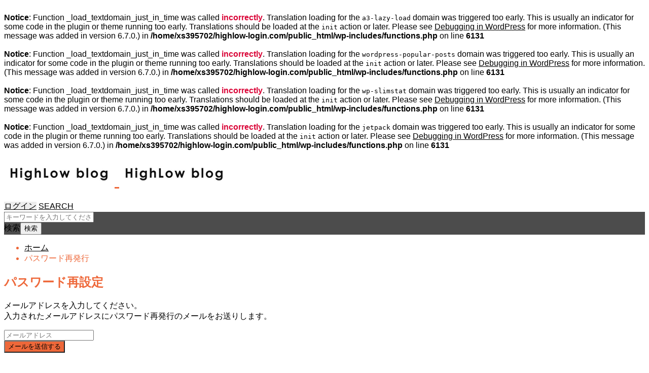

--- FILE ---
content_type: text/html; charset=UTF-8
request_url: https://highlow-login.com/?memberpage=reset_password
body_size: 14902
content:
<br />
<b>Notice</b>:  Function _load_textdomain_just_in_time was called <strong>incorrectly</strong>. Translation loading for the <code>a3-lazy-load</code> domain was triggered too early. This is usually an indicator for some code in the plugin or theme running too early. Translations should be loaded at the <code>init</code> action or later. Please see <a href="https://developer.wordpress.org/advanced-administration/debug/debug-wordpress/">Debugging in WordPress</a> for more information. (This message was added in version 6.7.0.) in <b>/home/xs395702/highlow-login.com/public_html/wp-includes/functions.php</b> on line <b>6131</b><br />
<br />
<b>Notice</b>:  Function _load_textdomain_just_in_time was called <strong>incorrectly</strong>. Translation loading for the <code>wordpress-popular-posts</code> domain was triggered too early. This is usually an indicator for some code in the plugin or theme running too early. Translations should be loaded at the <code>init</code> action or later. Please see <a href="https://developer.wordpress.org/advanced-administration/debug/debug-wordpress/">Debugging in WordPress</a> for more information. (This message was added in version 6.7.0.) in <b>/home/xs395702/highlow-login.com/public_html/wp-includes/functions.php</b> on line <b>6131</b><br />
<br />
<b>Notice</b>:  Function _load_textdomain_just_in_time was called <strong>incorrectly</strong>. Translation loading for the <code>wp-slimstat</code> domain was triggered too early. This is usually an indicator for some code in the plugin or theme running too early. Translations should be loaded at the <code>init</code> action or later. Please see <a href="https://developer.wordpress.org/advanced-administration/debug/debug-wordpress/">Debugging in WordPress</a> for more information. (This message was added in version 6.7.0.) in <b>/home/xs395702/highlow-login.com/public_html/wp-includes/functions.php</b> on line <b>6131</b><br />
<br />
<b>Notice</b>:  Function _load_textdomain_just_in_time was called <strong>incorrectly</strong>. Translation loading for the <code>jetpack</code> domain was triggered too early. This is usually an indicator for some code in the plugin or theme running too early. Translations should be loaded at the <code>init</code> action or later. Please see <a href="https://developer.wordpress.org/advanced-administration/debug/debug-wordpress/">Debugging in WordPress</a> for more information. (This message was added in version 6.7.0.) in <b>/home/xs395702/highlow-login.com/public_html/wp-includes/functions.php</b> on line <b>6131</b><br />
<!DOCTYPE html><html class="pc" lang="ja"><head><meta charset="UTF-8"> <!--[if IE]><meta http-equiv="X-UA-Compatible" content="IE=edge"><![endif]--><meta name="viewport" content="width=device-width"><meta name="format-detection" content="telephone=no"><title>パスワード再発行HighLow.com（ハイローオーストラリア）専門の攻略情報ブログ</title><meta name="description" content="ハイローオーストラリア攻略したいと考える初心者から上級者の方へ、攻略法に関する情報を配信しているハイローオーストラリア専門公式ブログです。"><link rel="pingback" href="https://highlow-login.com/xmlrpc.php"><link rel="shortcut icon" href="https://highlow-login.com/wp-content/uploads/2021/01/0.jpg"><meta name='robots' content='max-image-preview:large' /> <script defer type="text/javascript" id="wpp-js" src="https://highlow-login.com/wp-content/cache/autoptimize/autoptimize_single_3a7df80ba8e4cc979964b8d329a3beea.php" data-sampling="0" data-sampling-rate="100" data-api-url="https://highlow-login.com/wp-json/wordpress-popular-posts" data-post-id="0" data-token="082b6c62a3" data-lang="0" data-debug="1"></script> <link rel='dns-prefetch' href='//webfonts.xserver.jp' /><link rel='dns-prefetch' href='//cdn.jsdelivr.net' /><link rel="alternate" type="application/rss+xml" title="HighLow.com（ハイローオーストラリア）専門の攻略情報ブログ &raquo; フィード" href="https://highlow-login.com/feed" /><link rel="alternate" type="application/rss+xml" title="HighLow.com（ハイローオーストラリア）専門の攻略情報ブログ &raquo; コメントフィード" href="https://highlow-login.com/comments/feed" /><style id='wp-img-auto-sizes-contain-inline-css' type='text/css'>img:is([sizes=auto i],[sizes^="auto," i]){contain-intrinsic-size:3000px 1500px}
/*# sourceURL=wp-img-auto-sizes-contain-inline-css */</style><link rel='stylesheet' id='style-css' href='https://highlow-login.com/wp-content/cache/autoptimize/autoptimize_single_609e85432eaa9a53b00abce67ecca472.php?ver=2.3.5' type='text/css' media='all' /><style id='wp-emoji-styles-inline-css' type='text/css'>img.wp-smiley, img.emoji {
		display: inline !important;
		border: none !important;
		box-shadow: none !important;
		height: 1em !important;
		width: 1em !important;
		margin: 0 0.07em !important;
		vertical-align: -0.1em !important;
		background: none !important;
		padding: 0 !important;
	}
/*# sourceURL=wp-emoji-styles-inline-css */</style><style id='wp-block-library-inline-css' type='text/css'>:root{--wp-block-synced-color:#7a00df;--wp-block-synced-color--rgb:122,0,223;--wp-bound-block-color:var(--wp-block-synced-color);--wp-editor-canvas-background:#ddd;--wp-admin-theme-color:#007cba;--wp-admin-theme-color--rgb:0,124,186;--wp-admin-theme-color-darker-10:#006ba1;--wp-admin-theme-color-darker-10--rgb:0,107,160.5;--wp-admin-theme-color-darker-20:#005a87;--wp-admin-theme-color-darker-20--rgb:0,90,135;--wp-admin-border-width-focus:2px}@media (min-resolution:192dpi){:root{--wp-admin-border-width-focus:1.5px}}.wp-element-button{cursor:pointer}:root .has-very-light-gray-background-color{background-color:#eee}:root .has-very-dark-gray-background-color{background-color:#313131}:root .has-very-light-gray-color{color:#eee}:root .has-very-dark-gray-color{color:#313131}:root .has-vivid-green-cyan-to-vivid-cyan-blue-gradient-background{background:linear-gradient(135deg,#00d084,#0693e3)}:root .has-purple-crush-gradient-background{background:linear-gradient(135deg,#34e2e4,#4721fb 50%,#ab1dfe)}:root .has-hazy-dawn-gradient-background{background:linear-gradient(135deg,#faaca8,#dad0ec)}:root .has-subdued-olive-gradient-background{background:linear-gradient(135deg,#fafae1,#67a671)}:root .has-atomic-cream-gradient-background{background:linear-gradient(135deg,#fdd79a,#004a59)}:root .has-nightshade-gradient-background{background:linear-gradient(135deg,#330968,#31cdcf)}:root .has-midnight-gradient-background{background:linear-gradient(135deg,#020381,#2874fc)}:root{--wp--preset--font-size--normal:16px;--wp--preset--font-size--huge:42px}.has-regular-font-size{font-size:1em}.has-larger-font-size{font-size:2.625em}.has-normal-font-size{font-size:var(--wp--preset--font-size--normal)}.has-huge-font-size{font-size:var(--wp--preset--font-size--huge)}.has-text-align-center{text-align:center}.has-text-align-left{text-align:left}.has-text-align-right{text-align:right}.has-fit-text{white-space:nowrap!important}#end-resizable-editor-section{display:none}.aligncenter{clear:both}.items-justified-left{justify-content:flex-start}.items-justified-center{justify-content:center}.items-justified-right{justify-content:flex-end}.items-justified-space-between{justify-content:space-between}.screen-reader-text{border:0;clip-path:inset(50%);height:1px;margin:-1px;overflow:hidden;padding:0;position:absolute;width:1px;word-wrap:normal!important}.screen-reader-text:focus{background-color:#ddd;clip-path:none;color:#444;display:block;font-size:1em;height:auto;left:5px;line-height:normal;padding:15px 23px 14px;text-decoration:none;top:5px;width:auto;z-index:100000}html :where(.has-border-color){border-style:solid}html :where([style*=border-top-color]){border-top-style:solid}html :where([style*=border-right-color]){border-right-style:solid}html :where([style*=border-bottom-color]){border-bottom-style:solid}html :where([style*=border-left-color]){border-left-style:solid}html :where([style*=border-width]){border-style:solid}html :where([style*=border-top-width]){border-top-style:solid}html :where([style*=border-right-width]){border-right-style:solid}html :where([style*=border-bottom-width]){border-bottom-style:solid}html :where([style*=border-left-width]){border-left-style:solid}html :where(img[class*=wp-image-]){height:auto;max-width:100%}:where(figure){margin:0 0 1em}html :where(.is-position-sticky){--wp-admin--admin-bar--position-offset:var(--wp-admin--admin-bar--height,0px)}@media screen and (max-width:600px){html :where(.is-position-sticky){--wp-admin--admin-bar--position-offset:0px}}

/*# sourceURL=wp-block-library-inline-css */</style><style id='global-styles-inline-css' type='text/css'>:root{--wp--preset--aspect-ratio--square: 1;--wp--preset--aspect-ratio--4-3: 4/3;--wp--preset--aspect-ratio--3-4: 3/4;--wp--preset--aspect-ratio--3-2: 3/2;--wp--preset--aspect-ratio--2-3: 2/3;--wp--preset--aspect-ratio--16-9: 16/9;--wp--preset--aspect-ratio--9-16: 9/16;--wp--preset--color--black: #000000;--wp--preset--color--cyan-bluish-gray: #abb8c3;--wp--preset--color--white: #ffffff;--wp--preset--color--pale-pink: #f78da7;--wp--preset--color--vivid-red: #cf2e2e;--wp--preset--color--luminous-vivid-orange: #ff6900;--wp--preset--color--luminous-vivid-amber: #fcb900;--wp--preset--color--light-green-cyan: #7bdcb5;--wp--preset--color--vivid-green-cyan: #00d084;--wp--preset--color--pale-cyan-blue: #8ed1fc;--wp--preset--color--vivid-cyan-blue: #0693e3;--wp--preset--color--vivid-purple: #9b51e0;--wp--preset--gradient--vivid-cyan-blue-to-vivid-purple: linear-gradient(135deg,rgb(6,147,227) 0%,rgb(155,81,224) 100%);--wp--preset--gradient--light-green-cyan-to-vivid-green-cyan: linear-gradient(135deg,rgb(122,220,180) 0%,rgb(0,208,130) 100%);--wp--preset--gradient--luminous-vivid-amber-to-luminous-vivid-orange: linear-gradient(135deg,rgb(252,185,0) 0%,rgb(255,105,0) 100%);--wp--preset--gradient--luminous-vivid-orange-to-vivid-red: linear-gradient(135deg,rgb(255,105,0) 0%,rgb(207,46,46) 100%);--wp--preset--gradient--very-light-gray-to-cyan-bluish-gray: linear-gradient(135deg,rgb(238,238,238) 0%,rgb(169,184,195) 100%);--wp--preset--gradient--cool-to-warm-spectrum: linear-gradient(135deg,rgb(74,234,220) 0%,rgb(151,120,209) 20%,rgb(207,42,186) 40%,rgb(238,44,130) 60%,rgb(251,105,98) 80%,rgb(254,248,76) 100%);--wp--preset--gradient--blush-light-purple: linear-gradient(135deg,rgb(255,206,236) 0%,rgb(152,150,240) 100%);--wp--preset--gradient--blush-bordeaux: linear-gradient(135deg,rgb(254,205,165) 0%,rgb(254,45,45) 50%,rgb(107,0,62) 100%);--wp--preset--gradient--luminous-dusk: linear-gradient(135deg,rgb(255,203,112) 0%,rgb(199,81,192) 50%,rgb(65,88,208) 100%);--wp--preset--gradient--pale-ocean: linear-gradient(135deg,rgb(255,245,203) 0%,rgb(182,227,212) 50%,rgb(51,167,181) 100%);--wp--preset--gradient--electric-grass: linear-gradient(135deg,rgb(202,248,128) 0%,rgb(113,206,126) 100%);--wp--preset--gradient--midnight: linear-gradient(135deg,rgb(2,3,129) 0%,rgb(40,116,252) 100%);--wp--preset--font-size--small: 13px;--wp--preset--font-size--medium: 20px;--wp--preset--font-size--large: 36px;--wp--preset--font-size--x-large: 42px;--wp--preset--spacing--20: 0.44rem;--wp--preset--spacing--30: 0.67rem;--wp--preset--spacing--40: 1rem;--wp--preset--spacing--50: 1.5rem;--wp--preset--spacing--60: 2.25rem;--wp--preset--spacing--70: 3.38rem;--wp--preset--spacing--80: 5.06rem;--wp--preset--shadow--natural: 6px 6px 9px rgba(0, 0, 0, 0.2);--wp--preset--shadow--deep: 12px 12px 50px rgba(0, 0, 0, 0.4);--wp--preset--shadow--sharp: 6px 6px 0px rgba(0, 0, 0, 0.2);--wp--preset--shadow--outlined: 6px 6px 0px -3px rgb(255, 255, 255), 6px 6px rgb(0, 0, 0);--wp--preset--shadow--crisp: 6px 6px 0px rgb(0, 0, 0);}:where(.is-layout-flex){gap: 0.5em;}:where(.is-layout-grid){gap: 0.5em;}body .is-layout-flex{display: flex;}.is-layout-flex{flex-wrap: wrap;align-items: center;}.is-layout-flex > :is(*, div){margin: 0;}body .is-layout-grid{display: grid;}.is-layout-grid > :is(*, div){margin: 0;}:where(.wp-block-columns.is-layout-flex){gap: 2em;}:where(.wp-block-columns.is-layout-grid){gap: 2em;}:where(.wp-block-post-template.is-layout-flex){gap: 1.25em;}:where(.wp-block-post-template.is-layout-grid){gap: 1.25em;}.has-black-color{color: var(--wp--preset--color--black) !important;}.has-cyan-bluish-gray-color{color: var(--wp--preset--color--cyan-bluish-gray) !important;}.has-white-color{color: var(--wp--preset--color--white) !important;}.has-pale-pink-color{color: var(--wp--preset--color--pale-pink) !important;}.has-vivid-red-color{color: var(--wp--preset--color--vivid-red) !important;}.has-luminous-vivid-orange-color{color: var(--wp--preset--color--luminous-vivid-orange) !important;}.has-luminous-vivid-amber-color{color: var(--wp--preset--color--luminous-vivid-amber) !important;}.has-light-green-cyan-color{color: var(--wp--preset--color--light-green-cyan) !important;}.has-vivid-green-cyan-color{color: var(--wp--preset--color--vivid-green-cyan) !important;}.has-pale-cyan-blue-color{color: var(--wp--preset--color--pale-cyan-blue) !important;}.has-vivid-cyan-blue-color{color: var(--wp--preset--color--vivid-cyan-blue) !important;}.has-vivid-purple-color{color: var(--wp--preset--color--vivid-purple) !important;}.has-black-background-color{background-color: var(--wp--preset--color--black) !important;}.has-cyan-bluish-gray-background-color{background-color: var(--wp--preset--color--cyan-bluish-gray) !important;}.has-white-background-color{background-color: var(--wp--preset--color--white) !important;}.has-pale-pink-background-color{background-color: var(--wp--preset--color--pale-pink) !important;}.has-vivid-red-background-color{background-color: var(--wp--preset--color--vivid-red) !important;}.has-luminous-vivid-orange-background-color{background-color: var(--wp--preset--color--luminous-vivid-orange) !important;}.has-luminous-vivid-amber-background-color{background-color: var(--wp--preset--color--luminous-vivid-amber) !important;}.has-light-green-cyan-background-color{background-color: var(--wp--preset--color--light-green-cyan) !important;}.has-vivid-green-cyan-background-color{background-color: var(--wp--preset--color--vivid-green-cyan) !important;}.has-pale-cyan-blue-background-color{background-color: var(--wp--preset--color--pale-cyan-blue) !important;}.has-vivid-cyan-blue-background-color{background-color: var(--wp--preset--color--vivid-cyan-blue) !important;}.has-vivid-purple-background-color{background-color: var(--wp--preset--color--vivid-purple) !important;}.has-black-border-color{border-color: var(--wp--preset--color--black) !important;}.has-cyan-bluish-gray-border-color{border-color: var(--wp--preset--color--cyan-bluish-gray) !important;}.has-white-border-color{border-color: var(--wp--preset--color--white) !important;}.has-pale-pink-border-color{border-color: var(--wp--preset--color--pale-pink) !important;}.has-vivid-red-border-color{border-color: var(--wp--preset--color--vivid-red) !important;}.has-luminous-vivid-orange-border-color{border-color: var(--wp--preset--color--luminous-vivid-orange) !important;}.has-luminous-vivid-amber-border-color{border-color: var(--wp--preset--color--luminous-vivid-amber) !important;}.has-light-green-cyan-border-color{border-color: var(--wp--preset--color--light-green-cyan) !important;}.has-vivid-green-cyan-border-color{border-color: var(--wp--preset--color--vivid-green-cyan) !important;}.has-pale-cyan-blue-border-color{border-color: var(--wp--preset--color--pale-cyan-blue) !important;}.has-vivid-cyan-blue-border-color{border-color: var(--wp--preset--color--vivid-cyan-blue) !important;}.has-vivid-purple-border-color{border-color: var(--wp--preset--color--vivid-purple) !important;}.has-vivid-cyan-blue-to-vivid-purple-gradient-background{background: var(--wp--preset--gradient--vivid-cyan-blue-to-vivid-purple) !important;}.has-light-green-cyan-to-vivid-green-cyan-gradient-background{background: var(--wp--preset--gradient--light-green-cyan-to-vivid-green-cyan) !important;}.has-luminous-vivid-amber-to-luminous-vivid-orange-gradient-background{background: var(--wp--preset--gradient--luminous-vivid-amber-to-luminous-vivid-orange) !important;}.has-luminous-vivid-orange-to-vivid-red-gradient-background{background: var(--wp--preset--gradient--luminous-vivid-orange-to-vivid-red) !important;}.has-very-light-gray-to-cyan-bluish-gray-gradient-background{background: var(--wp--preset--gradient--very-light-gray-to-cyan-bluish-gray) !important;}.has-cool-to-warm-spectrum-gradient-background{background: var(--wp--preset--gradient--cool-to-warm-spectrum) !important;}.has-blush-light-purple-gradient-background{background: var(--wp--preset--gradient--blush-light-purple) !important;}.has-blush-bordeaux-gradient-background{background: var(--wp--preset--gradient--blush-bordeaux) !important;}.has-luminous-dusk-gradient-background{background: var(--wp--preset--gradient--luminous-dusk) !important;}.has-pale-ocean-gradient-background{background: var(--wp--preset--gradient--pale-ocean) !important;}.has-electric-grass-gradient-background{background: var(--wp--preset--gradient--electric-grass) !important;}.has-midnight-gradient-background{background: var(--wp--preset--gradient--midnight) !important;}.has-small-font-size{font-size: var(--wp--preset--font-size--small) !important;}.has-medium-font-size{font-size: var(--wp--preset--font-size--medium) !important;}.has-large-font-size{font-size: var(--wp--preset--font-size--large) !important;}.has-x-large-font-size{font-size: var(--wp--preset--font-size--x-large) !important;}
/*# sourceURL=global-styles-inline-css */</style><style id='classic-theme-styles-inline-css' type='text/css'>/*! This file is auto-generated */
.wp-block-button__link{color:#fff;background-color:#32373c;border-radius:9999px;box-shadow:none;text-decoration:none;padding:calc(.667em + 2px) calc(1.333em + 2px);font-size:1.125em}.wp-block-file__button{background:#32373c;color:#fff;text-decoration:none}
/*# sourceURL=/wp-includes/css/classic-themes.min.css */</style><link rel='stylesheet' id='contact-form-7-css' href='https://highlow-login.com/wp-content/cache/autoptimize/autoptimize_single_3fd2afa98866679439097f4ab102fe0a.php?ver=5.9.6' type='text/css' media='all' /><link rel='stylesheet' id='wordpress-popular-posts-css-css' href='https://highlow-login.com/wp-content/cache/autoptimize/autoptimize_single_cff4a50b569f9d814cfe56378d2d03f7.php?ver=7.0.0' type='text/css' media='all' /><link rel='stylesheet' id='jquery-lazyloadxt-spinner-css-css' href='https://highlow-login.com/wp-content/cache/autoptimize/autoptimize_single_d4a56d3242663a4b372dc090375e8136.php?ver=6.9' type='text/css' media='all' /> <script type="text/javascript" src="https://highlow-login.com/wp-includes/js/jquery/jquery.min.js?ver=3.7.1" id="jquery-core-js"></script> <script defer type="text/javascript" src="https://highlow-login.com/wp-includes/js/jquery/jquery-migrate.min.js?ver=3.4.1" id="jquery-migrate-js"></script> <script defer type="text/javascript" src="//webfonts.xserver.jp/js/xserverv3.js?fadein=0&amp;ver=2.0.7" id="typesquare_std-js"></script> <link rel="https://api.w.org/" href="https://highlow-login.com/wp-json/" /><style id="wpp-loading-animation-styles">@-webkit-keyframes bgslide{from{background-position-x:0}to{background-position-x:-200%}}@keyframes bgslide{from{background-position-x:0}to{background-position-x:-200%}}.wpp-widget-block-placeholder,.wpp-shortcode-placeholder{margin:0 auto;width:60px;height:3px;background:#dd3737;background:linear-gradient(90deg,#dd3737 0%,#571313 10%,#dd3737 100%);background-size:200% auto;border-radius:3px;-webkit-animation:bgslide 1s infinite linear;animation:bgslide 1s infinite linear}</style><link rel="stylesheet" href="https://highlow-login.com/wp-content/cache/autoptimize/autoptimize_single_3039f183617cbb7aed714a6689e65ceb.php?ver=2.3.5"><link rel="stylesheet" href="https://highlow-login.com/wp-content/cache/autoptimize/autoptimize_single_d518f73237fcfbc712df53fd55c814ad.php?ver=2.3.5"><link rel="stylesheet" media="screen and (max-width:1210px)" href="https://highlow-login.com/wp-content/cache/autoptimize/autoptimize_single_5662b550489a43a5933176906bc2c5ed.php?ver=2.3.5"><link rel="stylesheet" media="screen and (max-width:1210px)" href="https://highlow-login.com/wp-content/cache/autoptimize/autoptimize_single_26e40adfcdb9811fb47e0bb2bbc7ce0a.php?ver=2.3.5"> <script defer src="https://highlow-login.com/wp-content/cache/autoptimize/autoptimize_single_e2d41e5c8fed838d9014fea53d45ce75.php?ver=2.3.5"></script> <script defer src="https://highlow-login.com/wp-content/cache/autoptimize/autoptimize_single_c68b9f0f6276552801f3c0591030e667.php?ver=2.3.5"></script> <script defer src="https://highlow-login.com/wp-content/cache/autoptimize/autoptimize_single_97705eeabc97584be2f6b25972cbd1f6.php?ver=2.3.5"></script> <link rel="stylesheet" href="https://highlow-login.com/wp-content/cache/autoptimize/autoptimize_single_896d9b80b3e9702d2d6eb1e6f433e92c.php?ver=2.3.5"> <script defer src="https://highlow-login.com/wp-content/themes/every_tcd075/js/simplebar.min.js?ver=2.3.5"></script> <style type="text/css">body, input, textarea { font-family: Arial, "Hiragino Kaku Gothic ProN", "ヒラギノ角ゴ ProN W3", "メイリオ", Meiryo, sans-serif; }

.rich_font, .p-vertical { font-family: Arial, "Hiragino Kaku Gothic ProN", "ヒラギノ角ゴ ProN W3", "メイリオ", Meiryo, sans-serif; }

.rich_font_type1 { font-family: Arial, "Hiragino Kaku Gothic ProN", "ヒラギノ角ゴ ProN W3", "メイリオ", Meiryo, sans-serif; }
.rich_font_type2 { font-family: "Hiragino Sans", "ヒラギノ角ゴ ProN", "Hiragino Kaku Gothic ProN", "游ゴシック", YuGothic, "メイリオ", Meiryo, sans-serif; font-weight:500; }
.rich_font_type3 { font-family: "Times New Roman" , "游明朝" , "Yu Mincho" , "游明朝体" , "YuMincho" , "ヒラギノ明朝 Pro W3" , "Hiragino Mincho Pro" , "HiraMinProN-W3" , "HGS明朝E" , "ＭＳ Ｐ明朝" , "MS PMincho" , serif; font-weight:500; }


#global_menu > ul > li > a { color:#000000; }
#global_menu > ul > li > a:after { background:#ff7f00; }
#global_menu ul ul a { color:#FFFFFF; background:#ff7f00; }
#global_menu ul ul a:hover { background:#fbc525; }
#global_menu ul ul li.menu-item-has-children > a:before { color:#FFFFFF; }
#drawer_menu { background:#222222; }
#mobile_menu a { color:#ffffff; background:#222222; border-bottom:1px solid #444444; }
#mobile_menu li li a { color:#ffffff; background:#333333; }
#mobile_menu a:hover, #drawer_menu .close_button:hover, #mobile_menu .child_menu_button:hover { color:#ffffff; background:#ff7f00; }
#mobile_menu li li a:hover { color:#ffffff; }
.megamenu_recipe_category_list .headline { color:#ff7f00; font-size:18px; }
.megamenu_recipe_category_list .headline a { color:#ff7f00; }
.megamenu_blog_list .menu_area a:hover, .megamenu_blog_list .menu_area li.active a, .megamenu_blog_list .post_list { background:#e8e8e8; }
#header_search { background:rgba(0,0,0,0.7); }
#header_login, #header_logout { color:#000000; background:#eeeeee; }
#header_login:hover, #header_logout:hover { color:#ffffff; background:#ff7f00; }
#header_register { color:#ffffff; background:#ff7f00; }
#header_register:hover { color:#ffffff; background:#fbc525; }
.footer_headline { color:#ffcb3c; }
.footer_menu ul li a { color:#ffffff; }
#footer_menu, #footer_category_menu, #footer_widget { border-color:rgba(255,255,255,0.2); }

#styled_post_list1_widget-3 .widget_headline { color:#000000; background:#ffffff; border-color:#dddddd; }
#styled_post_list1_widget-3 .widget_headline:before { background:#000000; font-family:'headline_icon'; content:'\e90a'; font-size:37px; line-height:65px; }
@media screen and (max-width:650px) {
  #styled_post_list1_widget-3 .widget_headline:before { font-size:32px; line-height:52px !important; }
}
#styled_post_list1_widget-3 .widget_headline:after { border-color:#000000 transparent transparent transparent; }
#styled_post_list1_widget-4 .widget_headline { color:#000000; background:#ffffff; border-color:#dddddd; }
#styled_post_list1_widget-4 .widget_headline:before { background:#000000; font-family:'headline_icon'; content:'\e90a'; font-size:37px; line-height:65px; }
@media screen and (max-width:650px) {
  #styled_post_list1_widget-4 .widget_headline:before { font-size:32px; line-height:52px !important; }
}
#styled_post_list1_widget-4 .widget_headline:after { border-color:#000000 transparent transparent transparent; }
#tcd_category_list_widget-2 .widget_headline { color:#000000; background:#ffffff; border-color:#dddddd; }
#tcd_category_list_widget-2 .widget_headline:before { background:#000000; font-family:'headline_icon'; content:'\e904'; font-size:23px; line-height:61px; }
@media screen and (max-width:650px) {
  #tcd_category_list_widget-2 .widget_headline:before { font-size:18px; line-height:47px !important; }
}
#tcd_category_list_widget-2 .widget_headline:after { border-color:#000000 transparent transparent transparent; }


.cat_id_2 { background:#fbc525; }
.cat_id_2:hover { background:#fbc525; }
.premium_icon { background:#bcab4a !important; }
.premium_icon:before { content:'\e911'; }
.index_blog .premium_icon, #post_list .premium_post .premium_icon, #related_post .premium_icon { background:#bcab4a !important; }
.index_blog .premium_icon:before, #post_list .premium_post .premium_icon:before, #related_post .premium_icon:before { content:'\e911'; }
#index_slider .item1 .catch { font-size:60px; color:#FFFFFF;  }
#index_slider .item1 .desc { font-size:16px; color:#FFFFFF;  }
@media screen and (max-width:650px) {
  #index_slider .item1 .catch { font-size:20px; }
  #index_slider .item1 .desc { font-size:13px; }
}
#index_slider .item1 .overlay { background:rgba(0,0,0,0.5); }
#index_slider .item2 .catch { font-size:38px; color:#FFFFFF;  }
#index_slider .item2 .desc { font-size:16px; color:#FFFFFF;  }
@media screen and (max-width:650px) {
  #index_slider .item2 .catch { font-size:20px; }
  #index_slider .item2 .desc { font-size:13px; }
}
#index_slider .item2 .button { color:#FFFFFF; background:#ff7f00; }
#index_slider .item2 .button:hover { color:#FFFFFF; background:#fbc525; }
#index_slider .item2 .overlay { background:rgba(0,0,0,0.3); }
#index_slider .item3 .catch { font-size:38px; color:#FFFFFF;  }
#index_slider .item3 .desc { font-size:16px; color:#FFFFFF;  }
@media screen and (max-width:650px) {
  #index_slider .item3 .catch { font-size:20px; }
  #index_slider .item3 .desc { font-size:13px; }
}
#index_slider .item3 .button { color:#FFFFFF; background:#ff7f00; }
#index_slider .item3 .button:hover { color:#FFFFFF; background:#fbc525; }
#index_slider .item3 .overlay { background:rgba(0,0,0,0.3); }
.index_popular_recipe.num1 .design_headline { font-size:20px; color:#000000; background:#ffffff; border-color:#dddddd; }
.index_popular_recipe.num1 .design_headline:before { background:#000000; font-family:'headline_icon'; content:'\e900'; font-size:23px; line-height:62px; }
@media screen and (max-width:1210px) {
  .index_popular_recipe.num1 .design_headline:before { font-size:20px; line-height:47px; }
}
.index_popular_recipe.num1 .design_headline:after { border-color:#000000 transparent transparent transparent; }
.index_popular_recipe.num1 .desc { font-size:16px; }
.index_popular_recipe.num1 .title { font-size:16px; }
@media screen and (max-width:650px) {
  .index_popular_recipe.num1 .design_headline { font-size:15px; }
  .index_popular_recipe.num1 .desc { font-size:13px; }
  .index_popular_recipe.num1 .title { font-size:14px; }
}
.index_blog.num2 .design_headline { font-size:20px; color:#000000; background:#ffffff; border-color:#dddddd; }
.index_blog.num2 .design_headline:before { background:#000000; font-family:'headline_icon'; content:'\e90a'; font-size:37px; line-height:65px; }
@media screen and (max-width:1210px) {
  .index_blog.num2 .design_headline:before { font-size:32px; line-height:52px; }
}
.index_blog.num2 .design_headline:after { border-color:#000000 transparent transparent transparent; }
.index_blog.num2 .desc { font-size:px; }
.index_blog.num2 .title { font-size:16px; }
@media screen and (max-width:650px) {
  .index_blog.num2 .design_headline { font-size:15px; }
  .index_blog.num2 .desc { font-size:13px; }
  .index_blog.num2 .title { font-size:14px; }
}

.author_profile a.avatar img, .animate_image img, .animate_background .image, #recipe_archive .blur_image {
  width:100%; height:auto;
  -webkit-transition: transform  0.75s ease;
  transition: transform  0.75s ease;
}
.author_profile a.avatar:hover img, .animate_image:hover img, .animate_background:hover .image, #recipe_archive a:hover .blur_image {
  -webkit-transform: scale(1.2);
  transform: scale(1.2);
}




a { color:#000; }

a:hover, #header_logo a, #footer_logo a, #header_user_name .user_name, #comment_headline, .tcd_category_list a:hover, .tcd_category_list .child_menu_button:hover, .register_form_wrap .privacy_policy a, #my_account_edit #delete_account:hover, .widget_tab_post_list a:hover .date, #post_title_area .post_meta a:hover, #news_list a:hover .date,
  .recipe_list .title_area .title a:hover, .recipe_list .link:hover .title, .recipe_list .link:hover .post_meta, #post_list a:hover .title, #post_list a:hover .post_meta li, #recipe_archive a:hover .desc, .cf_data_list li a:hover, #footer_social_link li a:hover:before, #recipe_title_area .meta li a:hover, #recipe_image_slider .slick-arrow:hover:after, .recipe_slider_widget .slick-arrow:hover:before,
    #footer a:hover, .cardlink_title a:hover, #related_post .item a:hover, .comment a:hover, .comment_form_wrapper a:hover, #bread_crumb, #bread_crumb .last, #bread_crumb a:hover, #bread_crumb li.home a:hover:after, .author_profile a:hover, .author_profile .author_link li a:hover:before, #post_meta_bottom a:hover, .recipe_list .title_area .post_meta a:hover,
      #author_page_header .author_link li a:hover:before, #ranking_list_tab li.active a, .ranking_list a:hover .title, #author_list a:hover .title span, #searchform .submit_button:hover:before, .styled_post_list1 a:hover .title_area, .styled_post_list1 a:hover .date, .p-dropdown__title:hover:after, .p-dropdown__list li a:hover,
        #index_recipe_slider a:hover .title, #index_recipe_slider a:hover .post_meta, #index_recipe_slider .owl-nav button:hover span:after, .recipe_slider_widget .slick-arrow:hover:after, #about_faq_list dt:hover,#about_faq_list dt.active, #about_faq_list dt:hover:after,
          #menu_button:hover:before, .mobile #header_login:hover, .mobile #header_logout:hover, .mobile #header_search_button:hover:before, .styled_post_list1 .rank,
          	#next_prev_post a:hover:before, #next_prev_post a:hover, .form_wrap .headline, #my_account_header .name, #index_recipe_slider .title a:hover
  { color: #ee683a; }

.pc #header_search_button:hover, #index_slider .search_button:hover input, #return_top a, #comment_tab li a:hover, #comment_tab li.active a, #comment_header #comment_closed p, #submit_comment:hover, #cancel_comment_reply a:hover,
  #recipe_image_slider .slick-dots button:hover::before, #recipe_image_slider .slick-dots .slick-active button::before, .form_wrap .submit input, .login_form_wrap #create_account, .register_form_wrap .register_form_header, .recipe_list2 .delete:hover,
    #wp-calendar #prev a:hover, #wp-calendar #next a:hover, #wp-calendar td a:hover, #p_readmore .button, .page_navi span.current, .page_navi a:hover, #post_pagination p, #post_pagination a:hover, .c-pw__btn:hover, #post_pagination a:hover
  { background-color: #ee683a; }

.form_wrap .input_field:focus, #guest_info input:focus, #comment_textarea textarea:focus, .c-pw__box-input:focus, .page_navi span.current, .page_navi a:hover, #post_pagination p, #post_pagination a:hover
  { border-color: #ee683a; }

#comment_tab li.active a:after, #comment_header #comment_closed p:after
  { border-color:#ee683a transparent transparent transparent; }

.modal_wrap .close_modal_button:hover:before
  { color: #ee683a !important; }

#header_logo a:hover, #footer_logo a:hover, .register_form_wrap .privacy_policy a:hover, .megamenu_recipe_category_list .headline a:hover
  { color: #fbc525; }
#header_register:hover, #return_top a:hover, .form_wrap .submit input:hover, .login_form_wrap #create_account:hover, #p_readmore .button:hover
  { background-color: #fbc525; }
.post_content a { color: #000000; }
.post_content a:hover { color:#999999; }</style> <script defer src="[data-uri]"></script> <style type="text/css" id="wp-custom-css">.post_content p{
	margin:20px;
	line-height:200%;
}

.post_content h2{
	background-color:#f6f6f6;
	padding:20px;
	border-left:10px solid #454545;
	margin:0px 0px 50px 0px!important;
	
}
.post_content h3{
	background-color:#f6f6f6;
	padding:20px;
	border-left:10px solid #454545;
	margin:0px 0px 50px 0px!important;
	
}
.q_button{
	font-size:17px;
	font-weight:bold;
	border-radius:0px;
	border-bottom:5px solid #349961;
	background-color:#45cc82!important;
}

/*====================================
装飾
====================================*/

strong{
	color:#DA0638;
}
b{
	font-size:16px;
}
.marker{
	background: linear-gradient(transparent 70%, #EEED07 0%);
}

#article a{
	color:#0000FF;
}

#mediabox a{
	color:#0000FF;
}

/*====================================
カラーボックス
====================================*/

.graybox{
	border:1px solid #e4e4e4;
	background-color:#f9f9f9;
	padding:20px;
	margin-bottom:20px;	
	margin-top:20px;
	font-size:15px;
	line-height:220%;
}
.yellowbox{
	border:1px solid #b8dce6;
	background-color:#FEFEF0;
	padding:20px 20px 20px 20px;
	margin-bottom:20px;	
	margin-top:20px;
	font-size:15px;
	line-height:220%;
}
.bluebox{
	border:1px solid #DBEDF2;
	background-color:#F7FBFC;
	padding:20px 20px 20px 20px;
	margin-bottom:20px;	
	margin-top:20px;
	font-size:15px;
	line-height:220%;
}

/*==================================
clear
====================================*/

.clear{
	clear:both;
}
#clear{
	clear:both;
}
/*==================================
mediabox
====================================*/
#mediabox{
		background-color:#fff;
		padding:20px;
}
#mediabox2{
		background-color:#fff;
		padding:0px;
}
#mediamd{
	background-color:#fff;
	padding:15px 25px 15px 25px;
	margin:20px 0px 20px 0px;
	border-left:10px solid #222;
}
@media only screen and (max-width: 480px) 
{
/*==================================
post_content
====================================*/
	
.post_content p{
	margin:20px 10px 20px 10px;
	line-height:210%;
}
	
.post_content h2{
	background-color:#f6f6f6;
	padding:20px;
	border-left:10px solid #454545;
	margin:0px 0px 20px 0px!important;
	
}
.post_content h3{
	background-color:#f6f6f6;
	padding:20px;
	border-left:10px solid #454545;
	margin:0px 0px 20px 0px!important;
	
}
.q_button{
	line-height:150%;
	font-size:16px;
	font-weight:bold;
	border-radius:0px;
	border-bottom:5px solid #349961;
	background-color:#45cc82!important;
}
/*==================================
mediabox
====================================*/
	
#mediabox{
		background-color:#fff;
		padding:10px;
}
#mediabox2{
		background-color:#fff;
		padding:0px 0px 20px 0px;
}
	
	
	
	
}</style><link rel='stylesheet' id='slick-style-css' href='https://highlow-login.com/wp-content/cache/autoptimize/autoptimize_single_3eb34b0e99f1034770766f8bef0f4864.php?ver=1.0.0' type='text/css' media='all' /></head><body id="body" class="blog wp-theme-every_tcd075 logout membership-reset_password guest"><div id="container"><header id="header" class="no_menu"><div id="header_inner"><div id="header_logo"><h1 class="logo"> <a href="https://highlow-login.com/" title="HighLow.com（ハイローオーストラリア）専門の攻略情報ブログ"> <img class="pc_logo_image type1" src="https://highlow-login.com/wp-content/uploads/2021/01/1-1.jpg?1768565139" alt="HighLow.com（ハイローオーストラリア）専門の攻略情報ブログ" title="HighLow.com（ハイローオーストラリア）専門の攻略情報ブログ" width="218" height="50" /> <img class="mobile_logo_image" src="https://highlow-login.com/wp-content/uploads/2021/01/1-1.jpg?1768565139" alt="HighLow.com（ハイローオーストラリア）専門の攻略情報ブログ" title="HighLow.com（ハイローオーストラリア）専門の攻略情報ブログ" width="218" height="50" /> </a></h1></div><div id="header_button_area" class="clearfix"> <a id="header_login" href="https://highlow-login.com/?memberpage=login">ログイン</a> <a id="header_search_button" href="#">SEARCH</a></div></div><div id="header_search"><form method="get" action="https://highlow-login.com/"><div class="search_input"><input type="text" value="" name="s" placeholder="キーワードを入力してください" required /></div><div class="search_button"><label for="header_search_submit_button">検索</label><input id="header_search_submit_button" type="submit" value="検索" /></div></form></div></header><div id="bread_crumb"><ul class="clearfix" itemscope itemtype="http://schema.org/BreadcrumbList"><li itemprop="itemListElement" itemscope itemtype="http://schema.org/ListItem" class="home"><a itemprop="item" href="https://highlow-login.com/"><span itemprop="name">ホーム</span></a><meta itemprop="position" content="1"></li><li class="last" itemprop="itemListElement" itemscope itemtype="http://schema.org/ListItem"><span itemprop="name">パスワード再発行</span><meta itemprop="position" content="2"></li></ul></div><div id="main_contents" class="clearfix"><div id="main_col" class="clearfix"><article id="article" class="page memberpage"><div class="password_form_wrap form_wrap"><div class="password_form_area"><form id="reset-password-form" class="membership-form" action="https://highlow-login.com/?memberpage=reset_password" method="post"><h2 class="headline">パスワード再設定</h2><p>メールアドレスを入力してください。<br> 入力されたメールアドレスにパスワード再発行のメールをお送りします。</p><div class="email"> <input class="input_field" type="email" name="email" value="" placeholder="メールアドレス" required></div><div class="submit"> <input type="submit" value="メールを送信する"> <input type="hidden" name="nonce" value="bdcb9862a2"></div></form></div></div></article></div><div id="side_col"><div class="widget_content clearfix tcd_banner_widget" id="tcd_banner_widget-3"> <a class="link animate_background num1" href="https://highlow-login.com/analysis/demo"><div class="image_wrap"><div class="image" style="background:url(https://highlow-login.com/wp-content/uploads/2021/03/01-2.jpg) no-repeat center center; background-size:cover;"></div></div> </a></div><div class="widget_content clearfix styled_post_list1_widget" id="styled_post_list1_widget-4"><h3 class="widget_headline rich_font"><span>最近の記事</span></h3><ol class="styled_post_list1 clearfix"><li class="clearfix"> <a class="clearfix animate_background" href="https://highlow-login.com/beginner/2972"><div class="image_wrap"><div class="image" style="background:url(https://highlow-login.com/wp-content/uploads/2022/03/binary-sidejob-eyecatch-520x485.jpg) no-repeat center center; background-size:cover;"></div></div><div class="title_area"><div class="title_area_inner"><h4 class="title"><span>バイナリーオプションは副業に最適！会社バレの防ぎ方と副業のメリットを解説</span></h4></div></div> </a></li><li class="clearfix"> <a class="clearfix animate_background" href="https://highlow-login.com/strategy/2929"><div class="image_wrap"><div class="image" style="background:url(https://highlow-login.com/wp-content/uploads/2022/02/binary-osime-modori-eyecatch-520x485.jpg) no-repeat center center; background-size:cover;"></div></div><div class="title_area"><div class="title_area_inner"><h4 class="title"><span>バイナリーオプションは押し目買い・戻り売りで勝てる！28000円稼げたトレード結果を公開</span></h4></div></div> </a></li><li class="clearfix"> <a class="clearfix animate_background" href="https://highlow-login.com/beginner/2932"><div class="image_wrap"><div class="image" style="background:url(https://highlow-login.com/wp-content/uploads/2022/02/binary-mental-eyecatch-520x485.jpg) no-repeat center center; background-size:cover;"></div></div><div class="title_area"><div class="title_area_inner"><h4 class="title"><span>バイナリーオプションでメンタルを冷静に保つ方法5選！これができれば破産しない</span></h4></div></div> </a></li></ol></div><div class="widget_content clearfix tcd_category_list_widget" id="tcd_category_list_widget-2"><h3 class="widget_headline rich_font"><span>カテゴリー</span></h3><ul class="tcd_category_list clearfix"><li class="cat-item cat-item-11"><a href="https://highlow-login.com/category/beginner">ハイロー初心者</a></li><li class="cat-item cat-item-12"><a href="https://highlow-login.com/category/strategy">ハイロー攻略</a></li><li class="cat-item cat-item-13"><a href="https://highlow-login.com/category/newarrival">ハイロー新着</a></li></ul></div><div class="widget_content clearfix widget_text" id="text-2"><h3 class="widget_headline rich_font"><span>世界の金融庁情報</span></h3><div class="textwidget"><ul><li><a href="https://www.fsa.go.jp/" target="_blank" rel="noopener">日本の金融庁</a></li><li><a href="https://www.finra.org/#/" target="_blank" rel="noopener">アメリカの金融庁</a></li><li><a href="https://asic.gov.au/" target="_blank" rel="noopener">オーストラリアの金融庁</a></li><li><a href="https://www.fca.org.uk/" target="_blank" rel="noopener">イギリスの金融庁</a></li><li><a href="https://www.esma.europa.eu/" target="_blank" rel="noopener">ヨーロッパの金融庁</a></li></ul></div></div><div class="widget_content clearfix widget_text" id="text-3"><h3 class="widget_headline rich_font"><span>ファイアンス情報</span></h3><div class="textwidget"><ul><li><a href="https://www.google.com/finance/?hl=ja&amp;gl=JP" target="_blank" rel="noopener">Googleファイナンス情報</a></li><li><a href="https://finance.yahoo.co.jp/" target="_blank" rel="noopener">Yahooファイナンス情報</a></li></ul></div></div></div></div><footer id="footer"><div id="footer_top" style="background:url(https://highlow-login.com/wp-content/uploads/2021/01/3.jpg) no-repeat center center; background-size:cover;"><div id="footer_top_inner" class="clearfix"><div id="footer_category_menu" class="footer_menu"><h3 class="footer_headline rich_font">カテゴリー</h3><ul><li><a href="https://highlow-login.com/analysis_cate/highlowdate">ハイローオーストラリア分析情報</a></li></ul></div><div id="footer_widget" class="clearfix"><div class="widget_content clearfix styled_post_list1_widget" id="styled_post_list1_widget-3"><h3 class="footer_headline rich_font">最近の記事</h3><ol class="styled_post_list1 clearfix"><li class="clearfix"> <a class="clearfix animate_background" href="https://highlow-login.com/beginner/2972"><div class="image_wrap"><div class="image" style="background:url(https://highlow-login.com/wp-content/uploads/2022/03/binary-sidejob-eyecatch-520x485.jpg) no-repeat center center; background-size:cover;"></div></div><div class="title_area"><div class="title_area_inner"><h4 class="title"><span>バイナリーオプションは副業に最適！会社バレの防ぎ方と副業のメリットを解説</span></h4></div></div> </a></li><li class="clearfix"> <a class="clearfix animate_background" href="https://highlow-login.com/strategy/2929"><div class="image_wrap"><div class="image" style="background:url(https://highlow-login.com/wp-content/uploads/2022/02/binary-osime-modori-eyecatch-520x485.jpg) no-repeat center center; background-size:cover;"></div></div><div class="title_area"><div class="title_area_inner"><h4 class="title"><span>バイナリーオプションは押し目買い・戻り売りで勝てる！28000円稼げたトレード結果を公開</span></h4></div></div> </a></li><li class="clearfix"> <a class="clearfix animate_background" href="https://highlow-login.com/beginner/2932"><div class="image_wrap"><div class="image" style="background:url(https://highlow-login.com/wp-content/uploads/2022/02/binary-mental-eyecatch-520x485.jpg) no-repeat center center; background-size:cover;"></div></div><div class="title_area"><div class="title_area_inner"><h4 class="title"><span>バイナリーオプションでメンタルを冷静に保つ方法5選！これができれば破産しない</span></h4></div></div> </a></li></ol></div></div></div><div id="widget_area_overlay" style="background:rgba(0,0,0,0.6);"></div></div><div id="footer_bottom"><div id="footer_logo"><h3 class="logo"> <a href="https://highlow-login.com/" title="HighLow.com（ハイローオーストラリア）専門の攻略情報ブログ"> <img class="pc_logo_image" src="https://highlow-login.com/wp-content/uploads/2021/01/1-1.jpg?1768565139" alt="HighLow.com（ハイローオーストラリア）専門の攻略情報ブログ" title="HighLow.com（ハイローオーストラリア）専門の攻略情報ブログ" width="218" height="50" /> <img class="mobile_logo_image" src="https://highlow-login.com/wp-content/uploads/2021/01/1-1.jpg?1768565139" alt="HighLow.com（ハイローオーストラリア）専門の攻略情報ブログ" title="HighLow.com（ハイローオーストラリア）専門の攻略情報ブログ" width="218" height="50" /> </a></h3></div><ul id="footer_social_link" class="clearfix"><li class="rss"><a href="https://highlow-login.com/feed" rel="nofollow" target="_blank" title="RSS"><span>RSS</span></a></li></ul></div><div id="return_top"> <a href="#body"><span>PAGE TOP</span></a></div><p id="copyright">Copyright © 2018</p></footer></div><div id="drawer_menu"><div id="mobile_banner"></div></div> <script defer src="[data-uri]"></script> <script type="speculationrules">{"prefetch":[{"source":"document","where":{"and":[{"href_matches":"/*"},{"not":{"href_matches":["/wp-*.php","/wp-admin/*","/wp-content/uploads/*","/wp-content/*","/wp-content/plugins/*","/wp-content/themes/every_tcd075/*","/*\\?(.+)"]}},{"not":{"selector_matches":"a[rel~=\"nofollow\"]"}},{"not":{"selector_matches":".no-prefetch, .no-prefetch a"}}]},"eagerness":"conservative"}]}</script> <div id="modal_overlay"><div class="login_form_wrap form_wrap modal_wrap" id="login_modal_wrap"><div class="login_form_area"><form id="js-modal-login-form" class="membership-form" action="https://highlow-login.com/?memberpage=login" method="post"><h2 class="headline">ログイン</h2><div class="email"> <input class="input_field" type="email" name="log" value="" placeholder="メールアドレス" required></div><div class="password"> <input class="input_field" type="password" name="pwd" value="" placeholder="パスワード" required></div><div class="remember"><label><input name="rememberme" type="checkbox" value="forever">ログイン情報を記憶する</label></div><div class="submit"> <input type="submit" value="ログイン"> <input type="hidden" name="redirect_to" value="https://highlow-login.com/?memberpage=reset_password"></div> <a id="lost_password" href="https://highlow-login.com/?memberpage=reset_password">パスワードを忘れた場合</a></form></div> <a class="close_modal_button" href="#">CLOSE</a></div><div class="password_form_wrap form_wrap modal_wrap" id="password_modal_wrap"><div class="password_form_area"><form id="js-modal-reset-password-form" class="membership-form" action="https://highlow-login.com/?memberpage=reset_password" method="post"><h2 class="headline">パスワード再設定</h2><p>メールアドレスを入力してください。<br> 入力されたメールアドレスにパスワード再発行のメールをお送りします。</p><div class="email"> <input class="input_field" type="email" name="email" value="" placeholder="メールアドレス" required></div><div class="submit"> <input type="submit" value="メールを送信する"> <input type="hidden" name="nonce" value="bdcb9862a2"></div></form></div> <a class="close_modal_button" href="#">CLOSE</a></div></div> <script defer type="text/javascript" src="https://highlow-login.com/wp-content/cache/autoptimize/autoptimize_single_efc27e253fae1b7b891fb5a40e687768.php?ver=5.9.6" id="swv-js"></script> <script defer id="contact-form-7-js-extra" src="[data-uri]"></script> <script defer type="text/javascript" src="https://highlow-login.com/wp-content/cache/autoptimize/autoptimize_single_917602d642f84a211838f0c1757c4dc1.php?ver=5.9.6" id="contact-form-7-js"></script> <script defer type="text/javascript" src="https://highlow-login.com/wp-includes/js/jquery/jquery.form.min.js?ver=4.3.0" id="jquery-form-js"></script> <script defer id="tcd-membership-js-extra" src="[data-uri]"></script> <script defer type="text/javascript" src="https://highlow-login.com/wp-content/cache/autoptimize/autoptimize_single_aa53122991b88cb4540dd7af6f6d8cc1.php?ver=2.3.5" id="tcd-membership-js"></script> <script defer id="jquery-lazyloadxt-js-extra" src="[data-uri]"></script> <script defer type="text/javascript" src="//highlow-login.com/wp-content/plugins/a3-lazy-load/assets/js/jquery.lazyloadxt.extra.min.js?ver=2.7.2" id="jquery-lazyloadxt-js"></script> <script defer type="text/javascript" src="//highlow-login.com/wp-content/plugins/a3-lazy-load/assets/js/jquery.lazyloadxt.srcset.min.js?ver=2.7.2" id="jquery-lazyloadxt-srcset-js"></script> <script defer id="jquery-lazyloadxt-extend-js-extra" src="[data-uri]"></script> <script defer type="text/javascript" src="https://highlow-login.com/wp-content/cache/autoptimize/autoptimize_single_624ebb44eb0fd0fd92d0a0433823c630.php?ver=2.7.2" id="jquery-lazyloadxt-extend-js"></script> <script defer id="wp_slimstat-js-extra" src="[data-uri]"></script> <script defer type="text/javascript" src="https://cdn.jsdelivr.net/wp/wp-slimstat/tags/5.2.1/wp-slimstat.min.js" id="wp_slimstat-js"></script> <script defer type="text/javascript" src="https://highlow-login.com/wp-content/themes/every_tcd075/js/slick.min.js?ver=1.0.0" id="slick-script-js"></script> <script id="wp-emoji-settings" type="application/json">{"baseUrl":"https://s.w.org/images/core/emoji/17.0.2/72x72/","ext":".png","svgUrl":"https://s.w.org/images/core/emoji/17.0.2/svg/","svgExt":".svg","source":{"concatemoji":"https://highlow-login.com/wp-includes/js/wp-emoji-release.min.js?ver=6.9"}}</script> <script type="module">/*! This file is auto-generated */
const a=JSON.parse(document.getElementById("wp-emoji-settings").textContent),o=(window._wpemojiSettings=a,"wpEmojiSettingsSupports"),s=["flag","emoji"];function i(e){try{var t={supportTests:e,timestamp:(new Date).valueOf()};sessionStorage.setItem(o,JSON.stringify(t))}catch(e){}}function c(e,t,n){e.clearRect(0,0,e.canvas.width,e.canvas.height),e.fillText(t,0,0);t=new Uint32Array(e.getImageData(0,0,e.canvas.width,e.canvas.height).data);e.clearRect(0,0,e.canvas.width,e.canvas.height),e.fillText(n,0,0);const a=new Uint32Array(e.getImageData(0,0,e.canvas.width,e.canvas.height).data);return t.every((e,t)=>e===a[t])}function p(e,t){e.clearRect(0,0,e.canvas.width,e.canvas.height),e.fillText(t,0,0);var n=e.getImageData(16,16,1,1);for(let e=0;e<n.data.length;e++)if(0!==n.data[e])return!1;return!0}function u(e,t,n,a){switch(t){case"flag":return n(e,"\ud83c\udff3\ufe0f\u200d\u26a7\ufe0f","\ud83c\udff3\ufe0f\u200b\u26a7\ufe0f")?!1:!n(e,"\ud83c\udde8\ud83c\uddf6","\ud83c\udde8\u200b\ud83c\uddf6")&&!n(e,"\ud83c\udff4\udb40\udc67\udb40\udc62\udb40\udc65\udb40\udc6e\udb40\udc67\udb40\udc7f","\ud83c\udff4\u200b\udb40\udc67\u200b\udb40\udc62\u200b\udb40\udc65\u200b\udb40\udc6e\u200b\udb40\udc67\u200b\udb40\udc7f");case"emoji":return!a(e,"\ud83e\u1fac8")}return!1}function f(e,t,n,a){let r;const o=(r="undefined"!=typeof WorkerGlobalScope&&self instanceof WorkerGlobalScope?new OffscreenCanvas(300,150):document.createElement("canvas")).getContext("2d",{willReadFrequently:!0}),s=(o.textBaseline="top",o.font="600 32px Arial",{});return e.forEach(e=>{s[e]=t(o,e,n,a)}),s}function r(e){var t=document.createElement("script");t.src=e,t.defer=!0,document.head.appendChild(t)}a.supports={everything:!0,everythingExceptFlag:!0},new Promise(t=>{let n=function(){try{var e=JSON.parse(sessionStorage.getItem(o));if("object"==typeof e&&"number"==typeof e.timestamp&&(new Date).valueOf()<e.timestamp+604800&&"object"==typeof e.supportTests)return e.supportTests}catch(e){}return null}();if(!n){if("undefined"!=typeof Worker&&"undefined"!=typeof OffscreenCanvas&&"undefined"!=typeof URL&&URL.createObjectURL&&"undefined"!=typeof Blob)try{var e="postMessage("+f.toString()+"("+[JSON.stringify(s),u.toString(),c.toString(),p.toString()].join(",")+"));",a=new Blob([e],{type:"text/javascript"});const r=new Worker(URL.createObjectURL(a),{name:"wpTestEmojiSupports"});return void(r.onmessage=e=>{i(n=e.data),r.terminate(),t(n)})}catch(e){}i(n=f(s,u,c,p))}t(n)}).then(e=>{for(const n in e)a.supports[n]=e[n],a.supports.everything=a.supports.everything&&a.supports[n],"flag"!==n&&(a.supports.everythingExceptFlag=a.supports.everythingExceptFlag&&a.supports[n]);var t;a.supports.everythingExceptFlag=a.supports.everythingExceptFlag&&!a.supports.flag,a.supports.everything||((t=a.source||{}).concatemoji?r(t.concatemoji):t.wpemoji&&t.twemoji&&(r(t.twemoji),r(t.wpemoji)))});
//# sourceURL=https://highlow-login.com/wp-includes/js/wp-emoji-loader.min.js</script> </body></html>

--- FILE ---
content_type: text/html; charset=UTF-8
request_url: https://highlow-login.com/wp-admin/admin-ajax.php
body_size: -41
content:
24798.7045a2c9e1948ed4375c117e16c00518

--- FILE ---
content_type: text/css; charset=utf-8
request_url: https://highlow-login.com/wp-content/cache/autoptimize/autoptimize_single_609e85432eaa9a53b00abce67ecca472.php?ver=2.3.5
body_size: 151
content:
<br />
<b>Warning</b>:  file_get_contents(/home/xs395702/highlow-login.com/public_html/wp-content/cache/autoptimize/autoptimize_single_609e85432eaa9a53b00abce67ecca472.php.none): failed to open stream: No such file or directory in <b>/home/xs395702/highlow-login.com/public_html/wp-content/cache/autoptimize/autoptimize_single_609e85432eaa9a53b00abce67ecca472.php</b> on line <b>41</b><br />
<br />
<b>Warning</b>:  filemtime(): stat failed for /home/xs395702/highlow-login.com/public_html/wp-content/cache/autoptimize/autoptimize_single_609e85432eaa9a53b00abce67ecca472.php.none in <b>/home/xs395702/highlow-login.com/public_html/wp-content/cache/autoptimize/autoptimize_single_609e85432eaa9a53b00abce67ecca472.php</b> on line <b>48</b><br />


--- FILE ---
content_type: text/css; charset=utf-8
request_url: https://highlow-login.com/wp-content/cache/autoptimize/autoptimize_single_3fd2afa98866679439097f4ab102fe0a.php?ver=5.9.6
body_size: 152
content:
<br />
<b>Warning</b>:  file_get_contents(/home/xs395702/highlow-login.com/public_html/wp-content/cache/autoptimize/autoptimize_single_3fd2afa98866679439097f4ab102fe0a.php.none): failed to open stream: No such file or directory in <b>/home/xs395702/highlow-login.com/public_html/wp-content/cache/autoptimize/autoptimize_single_3fd2afa98866679439097f4ab102fe0a.php</b> on line <b>41</b><br />
<br />
<b>Warning</b>:  filemtime(): stat failed for /home/xs395702/highlow-login.com/public_html/wp-content/cache/autoptimize/autoptimize_single_3fd2afa98866679439097f4ab102fe0a.php.none in <b>/home/xs395702/highlow-login.com/public_html/wp-content/cache/autoptimize/autoptimize_single_3fd2afa98866679439097f4ab102fe0a.php</b> on line <b>48</b><br />


--- FILE ---
content_type: text/css; charset=utf-8
request_url: https://highlow-login.com/wp-content/cache/autoptimize/autoptimize_single_cff4a50b569f9d814cfe56378d2d03f7.php?ver=7.0.0
body_size: 152
content:
<br />
<b>Warning</b>:  file_get_contents(/home/xs395702/highlow-login.com/public_html/wp-content/cache/autoptimize/autoptimize_single_cff4a50b569f9d814cfe56378d2d03f7.php.none): failed to open stream: No such file or directory in <b>/home/xs395702/highlow-login.com/public_html/wp-content/cache/autoptimize/autoptimize_single_cff4a50b569f9d814cfe56378d2d03f7.php</b> on line <b>41</b><br />
<br />
<b>Warning</b>:  filemtime(): stat failed for /home/xs395702/highlow-login.com/public_html/wp-content/cache/autoptimize/autoptimize_single_cff4a50b569f9d814cfe56378d2d03f7.php.none in <b>/home/xs395702/highlow-login.com/public_html/wp-content/cache/autoptimize/autoptimize_single_cff4a50b569f9d814cfe56378d2d03f7.php</b> on line <b>48</b><br />


--- FILE ---
content_type: text/css; charset=utf-8
request_url: https://highlow-login.com/wp-content/cache/autoptimize/autoptimize_single_d4a56d3242663a4b372dc090375e8136.php?ver=6.9
body_size: 152
content:
<br />
<b>Warning</b>:  file_get_contents(/home/xs395702/highlow-login.com/public_html/wp-content/cache/autoptimize/autoptimize_single_d4a56d3242663a4b372dc090375e8136.php.none): failed to open stream: No such file or directory in <b>/home/xs395702/highlow-login.com/public_html/wp-content/cache/autoptimize/autoptimize_single_d4a56d3242663a4b372dc090375e8136.php</b> on line <b>41</b><br />
<br />
<b>Warning</b>:  filemtime(): stat failed for /home/xs395702/highlow-login.com/public_html/wp-content/cache/autoptimize/autoptimize_single_d4a56d3242663a4b372dc090375e8136.php.none in <b>/home/xs395702/highlow-login.com/public_html/wp-content/cache/autoptimize/autoptimize_single_d4a56d3242663a4b372dc090375e8136.php</b> on line <b>48</b><br />


--- FILE ---
content_type: text/css; charset=utf-8
request_url: https://highlow-login.com/wp-content/cache/autoptimize/autoptimize_single_3039f183617cbb7aed714a6689e65ceb.php?ver=2.3.5
body_size: 151
content:
<br />
<b>Warning</b>:  file_get_contents(/home/xs395702/highlow-login.com/public_html/wp-content/cache/autoptimize/autoptimize_single_3039f183617cbb7aed714a6689e65ceb.php.none): failed to open stream: No such file or directory in <b>/home/xs395702/highlow-login.com/public_html/wp-content/cache/autoptimize/autoptimize_single_3039f183617cbb7aed714a6689e65ceb.php</b> on line <b>41</b><br />
<br />
<b>Warning</b>:  filemtime(): stat failed for /home/xs395702/highlow-login.com/public_html/wp-content/cache/autoptimize/autoptimize_single_3039f183617cbb7aed714a6689e65ceb.php.none in <b>/home/xs395702/highlow-login.com/public_html/wp-content/cache/autoptimize/autoptimize_single_3039f183617cbb7aed714a6689e65ceb.php</b> on line <b>48</b><br />


--- FILE ---
content_type: text/css; charset=utf-8
request_url: https://highlow-login.com/wp-content/cache/autoptimize/autoptimize_single_d518f73237fcfbc712df53fd55c814ad.php?ver=2.3.5
body_size: 151
content:
<br />
<b>Warning</b>:  file_get_contents(/home/xs395702/highlow-login.com/public_html/wp-content/cache/autoptimize/autoptimize_single_d518f73237fcfbc712df53fd55c814ad.php.none): failed to open stream: No such file or directory in <b>/home/xs395702/highlow-login.com/public_html/wp-content/cache/autoptimize/autoptimize_single_d518f73237fcfbc712df53fd55c814ad.php</b> on line <b>41</b><br />
<br />
<b>Warning</b>:  filemtime(): stat failed for /home/xs395702/highlow-login.com/public_html/wp-content/cache/autoptimize/autoptimize_single_d518f73237fcfbc712df53fd55c814ad.php.none in <b>/home/xs395702/highlow-login.com/public_html/wp-content/cache/autoptimize/autoptimize_single_d518f73237fcfbc712df53fd55c814ad.php</b> on line <b>48</b><br />


--- FILE ---
content_type: text/css; charset=utf-8
request_url: https://highlow-login.com/wp-content/cache/autoptimize/autoptimize_single_896d9b80b3e9702d2d6eb1e6f433e92c.php?ver=2.3.5
body_size: 151
content:
<br />
<b>Warning</b>:  file_get_contents(/home/xs395702/highlow-login.com/public_html/wp-content/cache/autoptimize/autoptimize_single_896d9b80b3e9702d2d6eb1e6f433e92c.php.none): failed to open stream: No such file or directory in <b>/home/xs395702/highlow-login.com/public_html/wp-content/cache/autoptimize/autoptimize_single_896d9b80b3e9702d2d6eb1e6f433e92c.php</b> on line <b>41</b><br />
<br />
<b>Warning</b>:  filemtime(): stat failed for /home/xs395702/highlow-login.com/public_html/wp-content/cache/autoptimize/autoptimize_single_896d9b80b3e9702d2d6eb1e6f433e92c.php.none in <b>/home/xs395702/highlow-login.com/public_html/wp-content/cache/autoptimize/autoptimize_single_896d9b80b3e9702d2d6eb1e6f433e92c.php</b> on line <b>48</b><br />


--- FILE ---
content_type: text/css; charset=utf-8
request_url: https://highlow-login.com/wp-content/cache/autoptimize/autoptimize_single_3eb34b0e99f1034770766f8bef0f4864.php?ver=1.0.0
body_size: 151
content:
<br />
<b>Warning</b>:  file_get_contents(/home/xs395702/highlow-login.com/public_html/wp-content/cache/autoptimize/autoptimize_single_3eb34b0e99f1034770766f8bef0f4864.php.none): failed to open stream: No such file or directory in <b>/home/xs395702/highlow-login.com/public_html/wp-content/cache/autoptimize/autoptimize_single_3eb34b0e99f1034770766f8bef0f4864.php</b> on line <b>41</b><br />
<br />
<b>Warning</b>:  filemtime(): stat failed for /home/xs395702/highlow-login.com/public_html/wp-content/cache/autoptimize/autoptimize_single_3eb34b0e99f1034770766f8bef0f4864.php.none in <b>/home/xs395702/highlow-login.com/public_html/wp-content/cache/autoptimize/autoptimize_single_3eb34b0e99f1034770766f8bef0f4864.php</b> on line <b>48</b><br />


--- FILE ---
content_type: text/css; charset=utf-8
request_url: https://highlow-login.com/wp-content/cache/autoptimize/autoptimize_single_5662b550489a43a5933176906bc2c5ed.php?ver=2.3.5
body_size: 152
content:
<br />
<b>Warning</b>:  file_get_contents(/home/xs395702/highlow-login.com/public_html/wp-content/cache/autoptimize/autoptimize_single_5662b550489a43a5933176906bc2c5ed.php.none): failed to open stream: No such file or directory in <b>/home/xs395702/highlow-login.com/public_html/wp-content/cache/autoptimize/autoptimize_single_5662b550489a43a5933176906bc2c5ed.php</b> on line <b>41</b><br />
<br />
<b>Warning</b>:  filemtime(): stat failed for /home/xs395702/highlow-login.com/public_html/wp-content/cache/autoptimize/autoptimize_single_5662b550489a43a5933176906bc2c5ed.php.none in <b>/home/xs395702/highlow-login.com/public_html/wp-content/cache/autoptimize/autoptimize_single_5662b550489a43a5933176906bc2c5ed.php</b> on line <b>48</b><br />


--- FILE ---
content_type: text/css; charset=utf-8
request_url: https://highlow-login.com/wp-content/cache/autoptimize/autoptimize_single_26e40adfcdb9811fb47e0bb2bbc7ce0a.php?ver=2.3.5
body_size: 150
content:
<br />
<b>Warning</b>:  file_get_contents(/home/xs395702/highlow-login.com/public_html/wp-content/cache/autoptimize/autoptimize_single_26e40adfcdb9811fb47e0bb2bbc7ce0a.php.none): failed to open stream: No such file or directory in <b>/home/xs395702/highlow-login.com/public_html/wp-content/cache/autoptimize/autoptimize_single_26e40adfcdb9811fb47e0bb2bbc7ce0a.php</b> on line <b>41</b><br />
<br />
<b>Warning</b>:  filemtime(): stat failed for /home/xs395702/highlow-login.com/public_html/wp-content/cache/autoptimize/autoptimize_single_26e40adfcdb9811fb47e0bb2bbc7ce0a.php.none in <b>/home/xs395702/highlow-login.com/public_html/wp-content/cache/autoptimize/autoptimize_single_26e40adfcdb9811fb47e0bb2bbc7ce0a.php</b> on line <b>48</b><br />


--- FILE ---
content_type: text/javascript; charset=utf-8
request_url: https://highlow-login.com/wp-content/cache/autoptimize/autoptimize_single_624ebb44eb0fd0fd92d0a0433823c630.php?ver=2.7.2
body_size: 149
content:
<br />
<b>Warning</b>:  file_get_contents(/home/xs395702/highlow-login.com/public_html/wp-content/cache/autoptimize/autoptimize_single_624ebb44eb0fd0fd92d0a0433823c630.php.none): failed to open stream: No such file or directory in <b>/home/xs395702/highlow-login.com/public_html/wp-content/cache/autoptimize/autoptimize_single_624ebb44eb0fd0fd92d0a0433823c630.php</b> on line <b>41</b><br />
<br />
<b>Warning</b>:  filemtime(): stat failed for /home/xs395702/highlow-login.com/public_html/wp-content/cache/autoptimize/autoptimize_single_624ebb44eb0fd0fd92d0a0433823c630.php.none in <b>/home/xs395702/highlow-login.com/public_html/wp-content/cache/autoptimize/autoptimize_single_624ebb44eb0fd0fd92d0a0433823c630.php</b> on line <b>48</b><br />


--- FILE ---
content_type: text/javascript; charset=utf-8
request_url: https://highlow-login.com/wp-content/cache/autoptimize/autoptimize_single_3a7df80ba8e4cc979964b8d329a3beea.php
body_size: 149
content:
<br />
<b>Warning</b>:  file_get_contents(/home/xs395702/highlow-login.com/public_html/wp-content/cache/autoptimize/autoptimize_single_3a7df80ba8e4cc979964b8d329a3beea.php.none): failed to open stream: No such file or directory in <b>/home/xs395702/highlow-login.com/public_html/wp-content/cache/autoptimize/autoptimize_single_3a7df80ba8e4cc979964b8d329a3beea.php</b> on line <b>41</b><br />
<br />
<b>Warning</b>:  filemtime(): stat failed for /home/xs395702/highlow-login.com/public_html/wp-content/cache/autoptimize/autoptimize_single_3a7df80ba8e4cc979964b8d329a3beea.php.none in <b>/home/xs395702/highlow-login.com/public_html/wp-content/cache/autoptimize/autoptimize_single_3a7df80ba8e4cc979964b8d329a3beea.php</b> on line <b>48</b><br />


--- FILE ---
content_type: text/javascript; charset=utf-8
request_url: https://highlow-login.com/wp-content/cache/autoptimize/autoptimize_single_aa53122991b88cb4540dd7af6f6d8cc1.php?ver=2.3.5
body_size: 150
content:
<br />
<b>Warning</b>:  file_get_contents(/home/xs395702/highlow-login.com/public_html/wp-content/cache/autoptimize/autoptimize_single_aa53122991b88cb4540dd7af6f6d8cc1.php.none): failed to open stream: No such file or directory in <b>/home/xs395702/highlow-login.com/public_html/wp-content/cache/autoptimize/autoptimize_single_aa53122991b88cb4540dd7af6f6d8cc1.php</b> on line <b>41</b><br />
<br />
<b>Warning</b>:  filemtime(): stat failed for /home/xs395702/highlow-login.com/public_html/wp-content/cache/autoptimize/autoptimize_single_aa53122991b88cb4540dd7af6f6d8cc1.php.none in <b>/home/xs395702/highlow-login.com/public_html/wp-content/cache/autoptimize/autoptimize_single_aa53122991b88cb4540dd7af6f6d8cc1.php</b> on line <b>48</b><br />


--- FILE ---
content_type: text/javascript; charset=utf-8
request_url: https://highlow-login.com/wp-content/cache/autoptimize/autoptimize_single_efc27e253fae1b7b891fb5a40e687768.php?ver=5.9.6
body_size: 149
content:
<br />
<b>Warning</b>:  file_get_contents(/home/xs395702/highlow-login.com/public_html/wp-content/cache/autoptimize/autoptimize_single_efc27e253fae1b7b891fb5a40e687768.php.none): failed to open stream: No such file or directory in <b>/home/xs395702/highlow-login.com/public_html/wp-content/cache/autoptimize/autoptimize_single_efc27e253fae1b7b891fb5a40e687768.php</b> on line <b>41</b><br />
<br />
<b>Warning</b>:  filemtime(): stat failed for /home/xs395702/highlow-login.com/public_html/wp-content/cache/autoptimize/autoptimize_single_efc27e253fae1b7b891fb5a40e687768.php.none in <b>/home/xs395702/highlow-login.com/public_html/wp-content/cache/autoptimize/autoptimize_single_efc27e253fae1b7b891fb5a40e687768.php</b> on line <b>48</b><br />


--- FILE ---
content_type: text/javascript; charset=utf-8
request_url: https://highlow-login.com/wp-content/cache/autoptimize/autoptimize_single_c68b9f0f6276552801f3c0591030e667.php?ver=2.3.5
body_size: 150
content:
<br />
<b>Warning</b>:  file_get_contents(/home/xs395702/highlow-login.com/public_html/wp-content/cache/autoptimize/autoptimize_single_c68b9f0f6276552801f3c0591030e667.php.none): failed to open stream: No such file or directory in <b>/home/xs395702/highlow-login.com/public_html/wp-content/cache/autoptimize/autoptimize_single_c68b9f0f6276552801f3c0591030e667.php</b> on line <b>41</b><br />
<br />
<b>Warning</b>:  filemtime(): stat failed for /home/xs395702/highlow-login.com/public_html/wp-content/cache/autoptimize/autoptimize_single_c68b9f0f6276552801f3c0591030e667.php.none in <b>/home/xs395702/highlow-login.com/public_html/wp-content/cache/autoptimize/autoptimize_single_c68b9f0f6276552801f3c0591030e667.php</b> on line <b>48</b><br />


--- FILE ---
content_type: text/javascript; charset=utf-8
request_url: https://highlow-login.com/wp-content/cache/autoptimize/autoptimize_single_97705eeabc97584be2f6b25972cbd1f6.php?ver=2.3.5
body_size: 149
content:
<br />
<b>Warning</b>:  file_get_contents(/home/xs395702/highlow-login.com/public_html/wp-content/cache/autoptimize/autoptimize_single_97705eeabc97584be2f6b25972cbd1f6.php.none): failed to open stream: No such file or directory in <b>/home/xs395702/highlow-login.com/public_html/wp-content/cache/autoptimize/autoptimize_single_97705eeabc97584be2f6b25972cbd1f6.php</b> on line <b>41</b><br />
<br />
<b>Warning</b>:  filemtime(): stat failed for /home/xs395702/highlow-login.com/public_html/wp-content/cache/autoptimize/autoptimize_single_97705eeabc97584be2f6b25972cbd1f6.php.none in <b>/home/xs395702/highlow-login.com/public_html/wp-content/cache/autoptimize/autoptimize_single_97705eeabc97584be2f6b25972cbd1f6.php</b> on line <b>48</b><br />


--- FILE ---
content_type: text/javascript; charset=utf-8
request_url: https://highlow-login.com/wp-content/cache/autoptimize/autoptimize_single_917602d642f84a211838f0c1757c4dc1.php?ver=5.9.6
body_size: 150
content:
<br />
<b>Warning</b>:  file_get_contents(/home/xs395702/highlow-login.com/public_html/wp-content/cache/autoptimize/autoptimize_single_917602d642f84a211838f0c1757c4dc1.php.none): failed to open stream: No such file or directory in <b>/home/xs395702/highlow-login.com/public_html/wp-content/cache/autoptimize/autoptimize_single_917602d642f84a211838f0c1757c4dc1.php</b> on line <b>41</b><br />
<br />
<b>Warning</b>:  filemtime(): stat failed for /home/xs395702/highlow-login.com/public_html/wp-content/cache/autoptimize/autoptimize_single_917602d642f84a211838f0c1757c4dc1.php.none in <b>/home/xs395702/highlow-login.com/public_html/wp-content/cache/autoptimize/autoptimize_single_917602d642f84a211838f0c1757c4dc1.php</b> on line <b>48</b><br />


--- FILE ---
content_type: text/javascript; charset=utf-8
request_url: https://highlow-login.com/wp-content/cache/autoptimize/autoptimize_single_e2d41e5c8fed838d9014fea53d45ce75.php?ver=2.3.5
body_size: 148
content:
<br />
<b>Warning</b>:  file_get_contents(/home/xs395702/highlow-login.com/public_html/wp-content/cache/autoptimize/autoptimize_single_e2d41e5c8fed838d9014fea53d45ce75.php.none): failed to open stream: No such file or directory in <b>/home/xs395702/highlow-login.com/public_html/wp-content/cache/autoptimize/autoptimize_single_e2d41e5c8fed838d9014fea53d45ce75.php</b> on line <b>41</b><br />
<br />
<b>Warning</b>:  filemtime(): stat failed for /home/xs395702/highlow-login.com/public_html/wp-content/cache/autoptimize/autoptimize_single_e2d41e5c8fed838d9014fea53d45ce75.php.none in <b>/home/xs395702/highlow-login.com/public_html/wp-content/cache/autoptimize/autoptimize_single_e2d41e5c8fed838d9014fea53d45ce75.php</b> on line <b>48</b><br />
